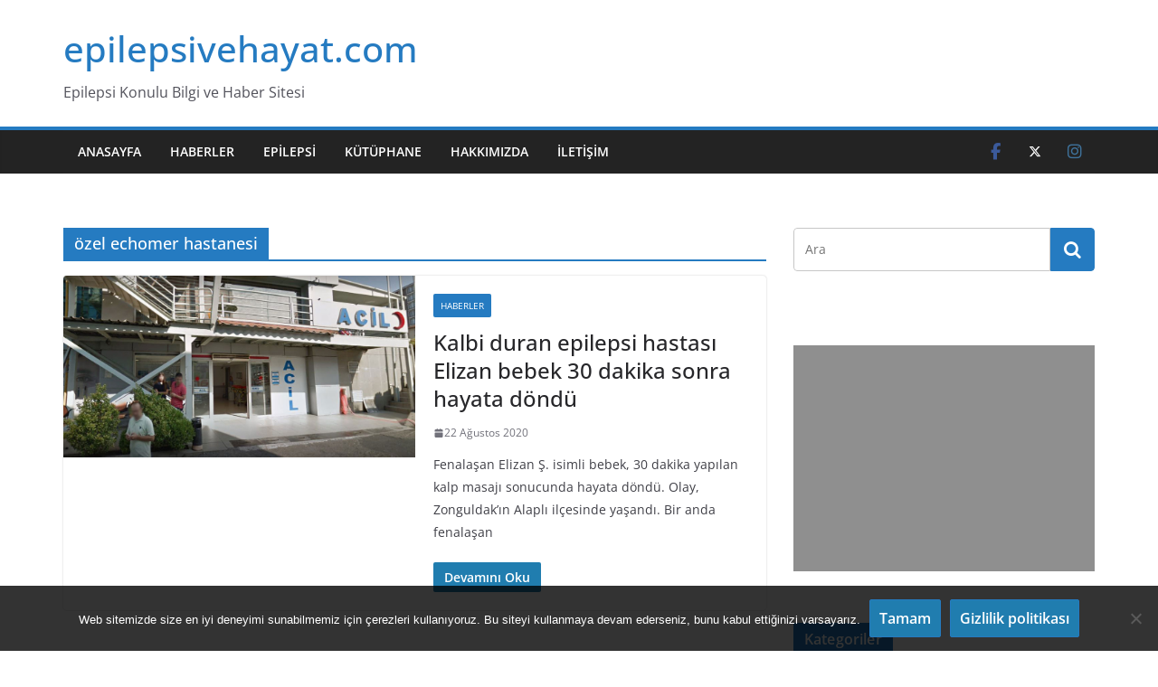

--- FILE ---
content_type: text/html; charset=utf-8
request_url: https://www.google.com/recaptcha/api2/aframe
body_size: 268
content:
<!DOCTYPE HTML><html><head><meta http-equiv="content-type" content="text/html; charset=UTF-8"></head><body><script nonce="VcrQEJvWC7lB7Ur3kHh7WA">/** Anti-fraud and anti-abuse applications only. See google.com/recaptcha */ try{var clients={'sodar':'https://pagead2.googlesyndication.com/pagead/sodar?'};window.addEventListener("message",function(a){try{if(a.source===window.parent){var b=JSON.parse(a.data);var c=clients[b['id']];if(c){var d=document.createElement('img');d.src=c+b['params']+'&rc='+(localStorage.getItem("rc::a")?sessionStorage.getItem("rc::b"):"");window.document.body.appendChild(d);sessionStorage.setItem("rc::e",parseInt(sessionStorage.getItem("rc::e")||0)+1);localStorage.setItem("rc::h",'1763771705440');}}}catch(b){}});window.parent.postMessage("_grecaptcha_ready", "*");}catch(b){}</script></body></html>

--- FILE ---
content_type: text/css
request_url: https://epilepsivehayat.com/wp-content/uploads/maxmegamenu/style.css?ver=f848a0
body_size: -99
content:
@charset "UTF-8";

/** THIS FILE IS AUTOMATICALLY GENERATED - DO NOT MAKE MANUAL EDITS! **/
/** Custom CSS should be added to Mega Menu > Menu Themes > Custom Styling **/

.mega-menu-last-modified-1762969726 { content: 'Wednesday 12th November 2025 17:48:46 UTC'; }

.wp-block {}